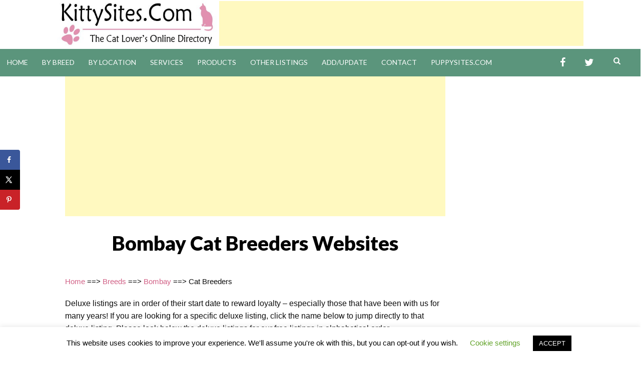

--- FILE ---
content_type: text/html; charset=utf-8
request_url: https://www.google.com/recaptcha/api2/aframe
body_size: 267
content:
<!DOCTYPE HTML><html><head><meta http-equiv="content-type" content="text/html; charset=UTF-8"></head><body><script nonce="trN9MuuNk-Ghi-DSBVWomQ">/** Anti-fraud and anti-abuse applications only. See google.com/recaptcha */ try{var clients={'sodar':'https://pagead2.googlesyndication.com/pagead/sodar?'};window.addEventListener("message",function(a){try{if(a.source===window.parent){var b=JSON.parse(a.data);var c=clients[b['id']];if(c){var d=document.createElement('img');d.src=c+b['params']+'&rc='+(localStorage.getItem("rc::a")?sessionStorage.getItem("rc::b"):"");window.document.body.appendChild(d);sessionStorage.setItem("rc::e",parseInt(sessionStorage.getItem("rc::e")||0)+1);localStorage.setItem("rc::h",'1768659109044');}}}catch(b){}});window.parent.postMessage("_grecaptcha_ready", "*");}catch(b){}</script></body></html>